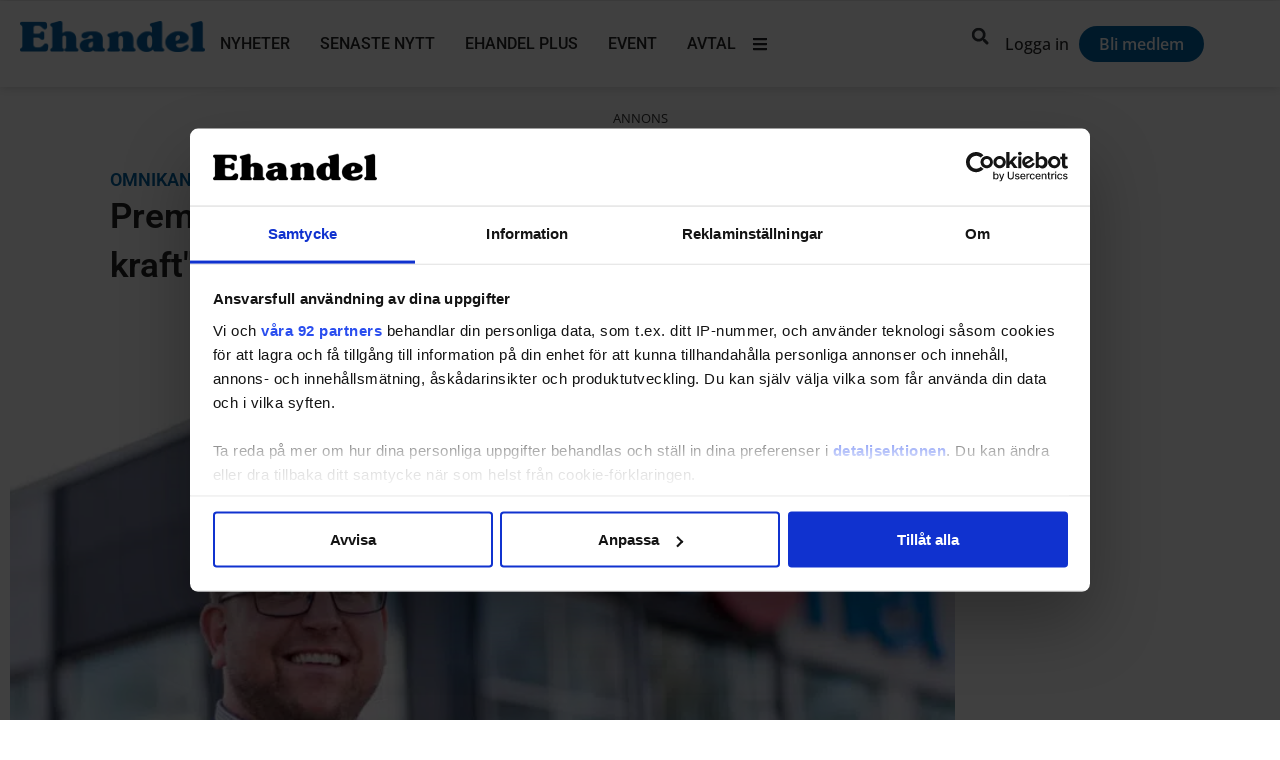

--- FILE ---
content_type: text/css; charset=utf-8
request_url: https://www.ehandel.se/wp-content/uploads/elementor/css/post-204219.css?ver=1768689189
body_size: 2522
content:
.elementor-204219 .elementor-element.elementor-element-2ce21a4{--display:flex;--flex-direction:row;--container-widget-width:calc( ( 1 - var( --container-widget-flex-grow ) ) * 100% );--container-widget-height:100%;--container-widget-flex-grow:1;--container-widget-align-self:stretch;--flex-wrap-mobile:wrap;--align-items:stretch;--gap:10px 10px;--row-gap:10px;--column-gap:10px;--padding-top:70px;--padding-bottom:70px;--padding-left:12px;--padding-right:12px;}.elementor-204219 .elementor-element.elementor-element-2ce21a4:not(.elementor-motion-effects-element-type-background), .elementor-204219 .elementor-element.elementor-element-2ce21a4 > .elementor-motion-effects-container > .elementor-motion-effects-layer{background-color:var( --e-global-color-c678793 );}.elementor-204219 .elementor-element.elementor-element-3f17459{--display:flex;}.elementor-widget-image .widget-image-caption{color:var( --e-global-color-text );font-family:var( --e-global-typography-text-font-family ), Sans-serif;font-weight:var( --e-global-typography-text-font-weight );}.elementor-204219 .elementor-element.elementor-element-4d08c4b{text-align:start;}.elementor-204219 .elementor-element.elementor-element-4d08c4b img{width:40%;}.elementor-204219 .elementor-element.elementor-element-31b43c6{--display:flex;--flex-direction:row;--container-widget-width:calc( ( 1 - var( --container-widget-flex-grow ) ) * 100% );--container-widget-height:100%;--container-widget-flex-grow:1;--container-widget-align-self:stretch;--flex-wrap-mobile:wrap;--justify-content:space-between;--align-items:center;--padding-top:15px;--padding-bottom:15px;--padding-left:0px;--padding-right:0px;}.elementor-widget-button .elementor-button{background-color:var( --e-global-color-accent );font-family:var( --e-global-typography-accent-font-family ), Sans-serif;font-weight:var( --e-global-typography-accent-font-weight );}.elementor-204219 .elementor-element.elementor-element-5035f82 .elementor-button{background-color:var( --e-global-color-c678793 );font-family:"Open Sans", Sans-serif;font-size:15px;font-weight:500;fill:var( --e-global-color-primary );color:var( --e-global-color-primary );border-style:solid;border-width:2px 2px 2px 2px;border-color:var( --e-global-color-90107c0 );border-radius:30px 30px 30px 30px;padding:10px 20px 10px 20px;}.elementor-204219 .elementor-element.elementor-element-5035f82{width:var( --container-widget-width, 50% );max-width:50%;--container-widget-width:50%;--container-widget-flex-grow:0;}.elementor-204219 .elementor-element.elementor-element-5035f82 .elementor-button-content-wrapper{flex-direction:row;}.elementor-204219 .elementor-element.elementor-element-a0d4e31 .elementor-button{background-color:#0062A3;font-family:"Open Sans", Sans-serif;font-size:15px;font-weight:600;fill:var( --e-global-color-c678793 );color:var( --e-global-color-c678793 );border-style:none;border-radius:30px 30px 30px 30px;padding:10px 20px 10px 20px;}.elementor-204219 .elementor-element.elementor-element-a0d4e31 .elementor-button:hover, .elementor-204219 .elementor-element.elementor-element-a0d4e31 .elementor-button:focus{background-color:var( --e-global-color-0fb3548 );color:var( --e-global-color-c678793 );border-color:var( --e-global-color-0fb3548 );}.elementor-204219 .elementor-element.elementor-element-a0d4e31{width:var( --container-widget-width, 50% );max-width:50%;--container-widget-width:50%;--container-widget-flex-grow:0;}.elementor-204219 .elementor-element.elementor-element-a0d4e31 .elementor-button:hover svg, .elementor-204219 .elementor-element.elementor-element-a0d4e31 .elementor-button:focus svg{fill:var( --e-global-color-c678793 );}.elementor-widget-search-form input[type="search"].elementor-search-form__input{font-family:var( --e-global-typography-text-font-family ), Sans-serif;font-weight:var( --e-global-typography-text-font-weight );}.elementor-widget-search-form .elementor-search-form__input,
					.elementor-widget-search-form .elementor-search-form__icon,
					.elementor-widget-search-form .elementor-lightbox .dialog-lightbox-close-button,
					.elementor-widget-search-form .elementor-lightbox .dialog-lightbox-close-button:hover,
					.elementor-widget-search-form.elementor-search-form--skin-full_screen input[type="search"].elementor-search-form__input{color:var( --e-global-color-text );fill:var( --e-global-color-text );}.elementor-widget-search-form .elementor-search-form__submit{font-family:var( --e-global-typography-text-font-family ), Sans-serif;font-weight:var( --e-global-typography-text-font-weight );background-color:var( --e-global-color-secondary );}.elementor-204219 .elementor-element.elementor-element-42ae153 .elementor-search-form__container{min-height:40px;}.elementor-204219 .elementor-element.elementor-element-42ae153 .elementor-search-form__submit{min-width:40px;}body:not(.rtl) .elementor-204219 .elementor-element.elementor-element-42ae153 .elementor-search-form__icon{padding-left:calc(40px / 3);}body.rtl .elementor-204219 .elementor-element.elementor-element-42ae153 .elementor-search-form__icon{padding-right:calc(40px / 3);}.elementor-204219 .elementor-element.elementor-element-42ae153 .elementor-search-form__input, .elementor-204219 .elementor-element.elementor-element-42ae153.elementor-search-form--button-type-text .elementor-search-form__submit{padding-left:calc(40px / 3);padding-right:calc(40px / 3);}.elementor-204219 .elementor-element.elementor-element-42ae153 .elementor-search-form__input,
					.elementor-204219 .elementor-element.elementor-element-42ae153 .elementor-search-form__icon,
					.elementor-204219 .elementor-element.elementor-element-42ae153 .elementor-lightbox .dialog-lightbox-close-button,
					.elementor-204219 .elementor-element.elementor-element-42ae153 .elementor-lightbox .dialog-lightbox-close-button:hover,
					.elementor-204219 .elementor-element.elementor-element-42ae153.elementor-search-form--skin-full_screen input[type="search"].elementor-search-form__input{color:#252525;fill:#252525;}.elementor-204219 .elementor-element.elementor-element-42ae153:not(.elementor-search-form--skin-full_screen) .elementor-search-form__container{background-color:var( --e-global-color-41fba43 );border-radius:3px;}.elementor-204219 .elementor-element.elementor-element-42ae153.elementor-search-form--skin-full_screen input[type="search"].elementor-search-form__input{background-color:var( --e-global-color-41fba43 );border-radius:3px;}.elementor-widget-divider{--divider-color:var( --e-global-color-secondary );}.elementor-widget-divider .elementor-divider__text{color:var( --e-global-color-secondary );font-family:var( --e-global-typography-secondary-font-family ), Sans-serif;font-weight:var( --e-global-typography-secondary-font-weight );}.elementor-widget-divider.elementor-view-stacked .elementor-icon{background-color:var( --e-global-color-secondary );}.elementor-widget-divider.elementor-view-framed .elementor-icon, .elementor-widget-divider.elementor-view-default .elementor-icon{color:var( --e-global-color-secondary );border-color:var( --e-global-color-secondary );}.elementor-widget-divider.elementor-view-framed .elementor-icon, .elementor-widget-divider.elementor-view-default .elementor-icon svg{fill:var( --e-global-color-secondary );}.elementor-204219 .elementor-element.elementor-element-fdfee84{--divider-border-style:solid;--divider-color:var( --e-global-color-90107c0 );--divider-border-width:1px;}.elementor-204219 .elementor-element.elementor-element-fdfee84 .elementor-divider-separator{width:100%;}.elementor-204219 .elementor-element.elementor-element-fdfee84 .elementor-divider{padding-block-start:15px;padding-block-end:15px;}.elementor-widget-heading .elementor-heading-title{font-family:var( --e-global-typography-primary-font-family ), Sans-serif;font-weight:var( --e-global-typography-primary-font-weight );color:var( --e-global-color-primary );}.elementor-204219 .elementor-element.elementor-element-d2d61ea .elementor-heading-title{font-family:"Roboto", Sans-serif;font-size:18px;font-weight:600;}.elementor-204219 .elementor-element.elementor-element-966b1df{--display:flex;--flex-direction:row;--container-widget-width:initial;--container-widget-height:100%;--container-widget-flex-grow:1;--container-widget-align-self:stretch;--flex-wrap-mobile:wrap;--padding-top:0px;--padding-bottom:0px;--padding-left:0px;--padding-right:0px;}.elementor-204219 .elementor-element.elementor-element-51afd16{--display:flex;--padding-top:0px;--padding-bottom:0px;--padding-left:0px;--padding-right:0px;}.elementor-widget-icon-list .elementor-icon-list-item:not(:last-child):after{border-color:var( --e-global-color-text );}.elementor-widget-icon-list .elementor-icon-list-icon i{color:var( --e-global-color-primary );}.elementor-widget-icon-list .elementor-icon-list-icon svg{fill:var( --e-global-color-primary );}.elementor-widget-icon-list .elementor-icon-list-item > .elementor-icon-list-text, .elementor-widget-icon-list .elementor-icon-list-item > a{font-family:var( --e-global-typography-text-font-family ), Sans-serif;font-weight:var( --e-global-typography-text-font-weight );}.elementor-widget-icon-list .elementor-icon-list-text{color:var( --e-global-color-secondary );}.elementor-204219 .elementor-element.elementor-element-eac30ec.elementor-element{--flex-grow:0;--flex-shrink:0;}.elementor-204219 .elementor-element.elementor-element-eac30ec .elementor-icon-list-items:not(.elementor-inline-items) .elementor-icon-list-item:not(:last-child){padding-block-end:calc(10px/2);}.elementor-204219 .elementor-element.elementor-element-eac30ec .elementor-icon-list-items:not(.elementor-inline-items) .elementor-icon-list-item:not(:first-child){margin-block-start:calc(10px/2);}.elementor-204219 .elementor-element.elementor-element-eac30ec .elementor-icon-list-items.elementor-inline-items .elementor-icon-list-item{margin-inline:calc(10px/2);}.elementor-204219 .elementor-element.elementor-element-eac30ec .elementor-icon-list-items.elementor-inline-items{margin-inline:calc(-10px/2);}.elementor-204219 .elementor-element.elementor-element-eac30ec .elementor-icon-list-items.elementor-inline-items .elementor-icon-list-item:after{inset-inline-end:calc(-10px/2);}.elementor-204219 .elementor-element.elementor-element-eac30ec .elementor-icon-list-icon i{transition:color 0.3s;}.elementor-204219 .elementor-element.elementor-element-eac30ec .elementor-icon-list-icon svg{transition:fill 0.3s;}.elementor-204219 .elementor-element.elementor-element-eac30ec{--e-icon-list-icon-size:20px;--icon-vertical-offset:0px;}.elementor-204219 .elementor-element.elementor-element-eac30ec .elementor-icon-list-icon{padding-inline-end:0px;}.elementor-204219 .elementor-element.elementor-element-eac30ec .elementor-icon-list-item > .elementor-icon-list-text, .elementor-204219 .elementor-element.elementor-element-eac30ec .elementor-icon-list-item > a{font-family:"Open Sans", Sans-serif;font-size:16px;font-weight:400;}.elementor-204219 .elementor-element.elementor-element-eac30ec .elementor-icon-list-text{color:var( --e-global-color-primary );transition:color 0.3s;}.elementor-204219 .elementor-element.elementor-element-eac30ec .elementor-icon-list-item:hover .elementor-icon-list-text{color:var( --e-global-color-994d7be );}.elementor-204219 .elementor-element.elementor-element-04f7df2{--display:flex;--padding-top:0px;--padding-bottom:0px;--padding-left:0px;--padding-right:0px;}.elementor-204219 .elementor-element.elementor-element-f837a33.elementor-element{--flex-grow:0;--flex-shrink:0;}.elementor-204219 .elementor-element.elementor-element-f837a33 .elementor-icon-list-items:not(.elementor-inline-items) .elementor-icon-list-item:not(:last-child){padding-block-end:calc(10px/2);}.elementor-204219 .elementor-element.elementor-element-f837a33 .elementor-icon-list-items:not(.elementor-inline-items) .elementor-icon-list-item:not(:first-child){margin-block-start:calc(10px/2);}.elementor-204219 .elementor-element.elementor-element-f837a33 .elementor-icon-list-items.elementor-inline-items .elementor-icon-list-item{margin-inline:calc(10px/2);}.elementor-204219 .elementor-element.elementor-element-f837a33 .elementor-icon-list-items.elementor-inline-items{margin-inline:calc(-10px/2);}.elementor-204219 .elementor-element.elementor-element-f837a33 .elementor-icon-list-items.elementor-inline-items .elementor-icon-list-item:after{inset-inline-end:calc(-10px/2);}.elementor-204219 .elementor-element.elementor-element-f837a33 .elementor-icon-list-icon i{transition:color 0.3s;}.elementor-204219 .elementor-element.elementor-element-f837a33 .elementor-icon-list-icon svg{transition:fill 0.3s;}.elementor-204219 .elementor-element.elementor-element-f837a33{--e-icon-list-icon-size:20px;--icon-vertical-offset:0px;}.elementor-204219 .elementor-element.elementor-element-f837a33 .elementor-icon-list-icon{padding-inline-end:0px;}.elementor-204219 .elementor-element.elementor-element-f837a33 .elementor-icon-list-item > .elementor-icon-list-text, .elementor-204219 .elementor-element.elementor-element-f837a33 .elementor-icon-list-item > a{font-family:"Open Sans", Sans-serif;font-size:16px;font-weight:400;}.elementor-204219 .elementor-element.elementor-element-f837a33 .elementor-icon-list-text{color:var( --e-global-color-primary );transition:color 0.3s;}.elementor-204219 .elementor-element.elementor-element-f837a33 .elementor-icon-list-item:hover .elementor-icon-list-text{color:var( --e-global-color-994d7be );}.elementor-204219 .elementor-element.elementor-element-373dc91{--divider-border-style:solid;--divider-color:var( --e-global-color-90107c0 );--divider-border-width:1px;}.elementor-204219 .elementor-element.elementor-element-373dc91 .elementor-divider-separator{width:100%;}.elementor-204219 .elementor-element.elementor-element-373dc91 .elementor-divider{padding-block-start:15px;padding-block-end:15px;}.elementor-204219 .elementor-element.elementor-element-f651ac9 .elementor-heading-title{font-family:"Roboto", Sans-serif;font-size:18px;font-weight:600;}.elementor-204219 .elementor-element.elementor-element-edb6c95{--display:flex;--flex-direction:row;--container-widget-width:initial;--container-widget-height:100%;--container-widget-flex-grow:1;--container-widget-align-self:stretch;--flex-wrap-mobile:wrap;--padding-top:0px;--padding-bottom:0px;--padding-left:0px;--padding-right:0px;}.elementor-204219 .elementor-element.elementor-element-6511f9e{--display:flex;--padding-top:0px;--padding-bottom:0px;--padding-left:0px;--padding-right:0px;}.elementor-204219 .elementor-element.elementor-element-f2bf3c8 .elementor-icon-list-items:not(.elementor-inline-items) .elementor-icon-list-item:not(:last-child){padding-block-end:calc(10px/2);}.elementor-204219 .elementor-element.elementor-element-f2bf3c8 .elementor-icon-list-items:not(.elementor-inline-items) .elementor-icon-list-item:not(:first-child){margin-block-start:calc(10px/2);}.elementor-204219 .elementor-element.elementor-element-f2bf3c8 .elementor-icon-list-items.elementor-inline-items .elementor-icon-list-item{margin-inline:calc(10px/2);}.elementor-204219 .elementor-element.elementor-element-f2bf3c8 .elementor-icon-list-items.elementor-inline-items{margin-inline:calc(-10px/2);}.elementor-204219 .elementor-element.elementor-element-f2bf3c8 .elementor-icon-list-items.elementor-inline-items .elementor-icon-list-item:after{inset-inline-end:calc(-10px/2);}.elementor-204219 .elementor-element.elementor-element-f2bf3c8 .elementor-icon-list-icon i{transition:color 0.3s;}.elementor-204219 .elementor-element.elementor-element-f2bf3c8 .elementor-icon-list-icon svg{transition:fill 0.3s;}.elementor-204219 .elementor-element.elementor-element-f2bf3c8{--e-icon-list-icon-size:10px;--icon-vertical-offset:0px;}.elementor-204219 .elementor-element.elementor-element-f2bf3c8 .elementor-icon-list-icon{padding-inline-end:2px;}.elementor-204219 .elementor-element.elementor-element-f2bf3c8 .elementor-icon-list-item > .elementor-icon-list-text, .elementor-204219 .elementor-element.elementor-element-f2bf3c8 .elementor-icon-list-item > a{font-family:"Open Sans", Sans-serif;font-size:16px;font-weight:400;}.elementor-204219 .elementor-element.elementor-element-f2bf3c8 .elementor-icon-list-text{color:var( --e-global-color-primary );transition:color 0.3s;}.elementor-204219 .elementor-element.elementor-element-f2bf3c8 .elementor-icon-list-item:hover .elementor-icon-list-text{color:var( --e-global-color-994d7be );}.elementor-204219 .elementor-element.elementor-element-3257493{--display:flex;--padding-top:0px;--padding-bottom:0px;--padding-left:0px;--padding-right:0px;}.elementor-204219 .elementor-element.elementor-element-05186cf .elementor-icon-list-items:not(.elementor-inline-items) .elementor-icon-list-item:not(:last-child){padding-block-end:calc(10px/2);}.elementor-204219 .elementor-element.elementor-element-05186cf .elementor-icon-list-items:not(.elementor-inline-items) .elementor-icon-list-item:not(:first-child){margin-block-start:calc(10px/2);}.elementor-204219 .elementor-element.elementor-element-05186cf .elementor-icon-list-items.elementor-inline-items .elementor-icon-list-item{margin-inline:calc(10px/2);}.elementor-204219 .elementor-element.elementor-element-05186cf .elementor-icon-list-items.elementor-inline-items{margin-inline:calc(-10px/2);}.elementor-204219 .elementor-element.elementor-element-05186cf .elementor-icon-list-items.elementor-inline-items .elementor-icon-list-item:after{inset-inline-end:calc(-10px/2);}.elementor-204219 .elementor-element.elementor-element-05186cf .elementor-icon-list-icon i{transition:color 0.3s;}.elementor-204219 .elementor-element.elementor-element-05186cf .elementor-icon-list-icon svg{transition:fill 0.3s;}.elementor-204219 .elementor-element.elementor-element-05186cf{--e-icon-list-icon-size:10px;--icon-vertical-offset:0px;}.elementor-204219 .elementor-element.elementor-element-05186cf .elementor-icon-list-icon{padding-inline-end:2px;}.elementor-204219 .elementor-element.elementor-element-05186cf .elementor-icon-list-item > .elementor-icon-list-text, .elementor-204219 .elementor-element.elementor-element-05186cf .elementor-icon-list-item > a{font-family:"Open Sans", Sans-serif;font-size:16px;font-weight:400;}.elementor-204219 .elementor-element.elementor-element-05186cf .elementor-icon-list-text{color:var( --e-global-color-primary );transition:color 0.3s;}.elementor-204219 .elementor-element.elementor-element-05186cf .elementor-icon-list-item:hover .elementor-icon-list-text{color:var( --e-global-color-994d7be );}.elementor-204219 .elementor-element.elementor-element-e25b7ba{--divider-border-style:solid;--divider-color:var( --e-global-color-90107c0 );--divider-border-width:1px;}.elementor-204219 .elementor-element.elementor-element-e25b7ba .elementor-divider-separator{width:100%;}.elementor-204219 .elementor-element.elementor-element-e25b7ba .elementor-divider{padding-block-start:15px;padding-block-end:15px;}.elementor-204219 .elementor-element.elementor-element-61bea46 .elementor-heading-title{font-family:"Roboto", Sans-serif;font-size:18px;font-weight:600;}.elementor-204219 .elementor-element.elementor-element-678b033{--display:flex;--flex-direction:row;--container-widget-width:initial;--container-widget-height:100%;--container-widget-flex-grow:1;--container-widget-align-self:stretch;--flex-wrap-mobile:wrap;--padding-top:0px;--padding-bottom:0px;--padding-left:0px;--padding-right:0px;}.elementor-204219 .elementor-element.elementor-element-6632522{--display:flex;--padding-top:0px;--padding-bottom:0px;--padding-left:0px;--padding-right:0px;}.elementor-204219 .elementor-element.elementor-element-3de0847 .elementor-icon-list-items:not(.elementor-inline-items) .elementor-icon-list-item:not(:last-child){padding-block-end:calc(10px/2);}.elementor-204219 .elementor-element.elementor-element-3de0847 .elementor-icon-list-items:not(.elementor-inline-items) .elementor-icon-list-item:not(:first-child){margin-block-start:calc(10px/2);}.elementor-204219 .elementor-element.elementor-element-3de0847 .elementor-icon-list-items.elementor-inline-items .elementor-icon-list-item{margin-inline:calc(10px/2);}.elementor-204219 .elementor-element.elementor-element-3de0847 .elementor-icon-list-items.elementor-inline-items{margin-inline:calc(-10px/2);}.elementor-204219 .elementor-element.elementor-element-3de0847 .elementor-icon-list-items.elementor-inline-items .elementor-icon-list-item:after{inset-inline-end:calc(-10px/2);}.elementor-204219 .elementor-element.elementor-element-3de0847 .elementor-icon-list-icon i{transition:color 0.3s;}.elementor-204219 .elementor-element.elementor-element-3de0847 .elementor-icon-list-icon svg{transition:fill 0.3s;}.elementor-204219 .elementor-element.elementor-element-3de0847{--e-icon-list-icon-size:10px;--icon-vertical-offset:0px;}.elementor-204219 .elementor-element.elementor-element-3de0847 .elementor-icon-list-icon{padding-inline-end:2px;}.elementor-204219 .elementor-element.elementor-element-3de0847 .elementor-icon-list-item > .elementor-icon-list-text, .elementor-204219 .elementor-element.elementor-element-3de0847 .elementor-icon-list-item > a{font-family:"Open Sans", Sans-serif;font-size:16px;font-weight:400;}.elementor-204219 .elementor-element.elementor-element-3de0847 .elementor-icon-list-text{color:var( --e-global-color-primary );transition:color 0.3s;}.elementor-204219 .elementor-element.elementor-element-3de0847 .elementor-icon-list-item:hover .elementor-icon-list-text{color:var( --e-global-color-994d7be );}.elementor-204219 .elementor-element.elementor-element-50fd381{--display:flex;--padding-top:0px;--padding-bottom:0px;--padding-left:0px;--padding-right:0px;}.elementor-204219 .elementor-element.elementor-element-1716c6f .elementor-icon-list-items:not(.elementor-inline-items) .elementor-icon-list-item:not(:last-child){padding-block-end:calc(10px/2);}.elementor-204219 .elementor-element.elementor-element-1716c6f .elementor-icon-list-items:not(.elementor-inline-items) .elementor-icon-list-item:not(:first-child){margin-block-start:calc(10px/2);}.elementor-204219 .elementor-element.elementor-element-1716c6f .elementor-icon-list-items.elementor-inline-items .elementor-icon-list-item{margin-inline:calc(10px/2);}.elementor-204219 .elementor-element.elementor-element-1716c6f .elementor-icon-list-items.elementor-inline-items{margin-inline:calc(-10px/2);}.elementor-204219 .elementor-element.elementor-element-1716c6f .elementor-icon-list-items.elementor-inline-items .elementor-icon-list-item:after{inset-inline-end:calc(-10px/2);}.elementor-204219 .elementor-element.elementor-element-1716c6f .elementor-icon-list-icon i{transition:color 0.3s;}.elementor-204219 .elementor-element.elementor-element-1716c6f .elementor-icon-list-icon svg{transition:fill 0.3s;}.elementor-204219 .elementor-element.elementor-element-1716c6f{--e-icon-list-icon-size:10px;--icon-vertical-offset:0px;}.elementor-204219 .elementor-element.elementor-element-1716c6f .elementor-icon-list-icon{padding-inline-end:2px;}.elementor-204219 .elementor-element.elementor-element-1716c6f .elementor-icon-list-item > .elementor-icon-list-text, .elementor-204219 .elementor-element.elementor-element-1716c6f .elementor-icon-list-item > a{font-family:"Open Sans", Sans-serif;font-size:16px;font-weight:400;}.elementor-204219 .elementor-element.elementor-element-1716c6f .elementor-icon-list-text{color:var( --e-global-color-primary );transition:color 0.3s;}.elementor-204219 .elementor-element.elementor-element-1716c6f .elementor-icon-list-item:hover .elementor-icon-list-text{color:var( --e-global-color-994d7be );}.elementor-204219 .elementor-element.elementor-element-7455261{--spacer-size:50px;}#elementor-popup-modal-204219 .dialog-widget-content{animation-duration:0.5s;background-color:var( --e-global-color-0fb3548 );box-shadow:2px 8px 23px 3px rgba(0,0,0,0.2);}#elementor-popup-modal-204219{background-color:#0000001F;justify-content:flex-end;align-items:center;pointer-events:all;}#elementor-popup-modal-204219 .dialog-message{width:640px;height:100vh;align-items:flex-start;}#elementor-popup-modal-204219 .dialog-close-button{display:flex;}#elementor-popup-modal-204219 .dialog-close-button i{color:#5E5E5E;}#elementor-popup-modal-204219 .dialog-close-button svg{fill:#5E5E5E;}@media(max-width:1024px){.elementor-204219 .elementor-element.elementor-element-3f17459{--gap:10px 10px;--row-gap:10px;--column-gap:10px;}.elementor-204219 .elementor-element.elementor-element-4d08c4b > .elementor-widget-container{margin:0px 0px 0px 0px;}.elementor-204219 .elementor-element.elementor-element-4d08c4b img{width:30%;}.elementor-204219 .elementor-element.elementor-element-31b43c6{--padding-top:15px;--padding-bottom:15px;--padding-left:0px;--padding-right:0px;}.elementor-204219 .elementor-element.elementor-element-fdfee84 .elementor-divider{padding-block-start:15px;padding-block-end:15px;}.elementor-204219 .elementor-element.elementor-element-966b1df{--flex-direction:row;--container-widget-width:initial;--container-widget-height:100%;--container-widget-flex-grow:1;--container-widget-align-self:stretch;--flex-wrap-mobile:wrap;--padding-top:0px;--padding-bottom:0px;--padding-left:0px;--padding-right:0px;}.elementor-204219 .elementor-element.elementor-element-51afd16{--padding-top:0px;--padding-bottom:0px;--padding-left:0px;--padding-right:0px;}.elementor-204219 .elementor-element.elementor-element-04f7df2{--padding-top:0px;--padding-bottom:0px;--padding-left:0px;--padding-right:0px;}.elementor-204219 .elementor-element.elementor-element-373dc91 .elementor-divider{padding-block-start:15px;padding-block-end:15px;}.elementor-204219 .elementor-element.elementor-element-edb6c95{--flex-direction:row;--container-widget-width:initial;--container-widget-height:100%;--container-widget-flex-grow:1;--container-widget-align-self:stretch;--flex-wrap-mobile:wrap;--padding-top:0px;--padding-bottom:0px;--padding-left:0px;--padding-right:0px;}.elementor-204219 .elementor-element.elementor-element-6511f9e{--padding-top:0px;--padding-bottom:0px;--padding-left:0px;--padding-right:0px;}.elementor-204219 .elementor-element.elementor-element-3257493{--padding-top:0px;--padding-bottom:0px;--padding-left:0px;--padding-right:0px;}.elementor-204219 .elementor-element.elementor-element-e25b7ba .elementor-divider{padding-block-start:15px;padding-block-end:15px;}.elementor-204219 .elementor-element.elementor-element-678b033{--flex-direction:row;--container-widget-width:initial;--container-widget-height:100%;--container-widget-flex-grow:1;--container-widget-align-self:stretch;--flex-wrap-mobile:wrap;--padding-top:0px;--padding-bottom:0px;--padding-left:0px;--padding-right:0px;}.elementor-204219 .elementor-element.elementor-element-6632522{--padding-top:0px;--padding-bottom:0px;--padding-left:0px;--padding-right:0px;}.elementor-204219 .elementor-element.elementor-element-50fd381{--padding-top:0px;--padding-bottom:0px;--padding-left:0px;--padding-right:0px;}.elementor-204219 .elementor-element.elementor-element-7455261{--spacer-size:20px;}#elementor-popup-modal-204219 .dialog-message{width:97vw;}#elementor-popup-modal-204219{justify-content:flex-end;}#elementor-popup-modal-204219 .dialog-close-button{font-size:25px;}}@media(max-width:1024px) and (min-width:768px){.elementor-204219 .elementor-element.elementor-element-2ce21a4{--content-width:95%;}}@media(max-width:767px){.elementor-204219 .elementor-element.elementor-element-2ce21a4{--content-width:100%;}.elementor-204219 .elementor-element.elementor-element-4d08c4b > .elementor-widget-container{margin:0px 0px 0px 0px;}.elementor-204219 .elementor-element.elementor-element-4d08c4b img{width:60%;}.elementor-204219 .elementor-element.elementor-element-31b43c6{--align-items:center;--container-widget-width:calc( ( 1 - var( --container-widget-flex-grow ) ) * 100% );--gap:0px 0px;--row-gap:0px;--column-gap:0px;--padding-top:15px;--padding-bottom:15px;--padding-left:0px;--padding-right:0px;}.elementor-204219 .elementor-element.elementor-element-5035f82 .elementor-button{border-width:1px 1px 1px 1px;}.elementor-204219 .elementor-element.elementor-element-fdfee84 .elementor-divider{padding-block-start:15px;padding-block-end:15px;}.elementor-204219 .elementor-element.elementor-element-373dc91 .elementor-divider{padding-block-start:15px;padding-block-end:15px;}.elementor-204219 .elementor-element.elementor-element-f2bf3c8.elementor-element{--align-self:flex-start;}.elementor-204219 .elementor-element.elementor-element-e25b7ba .elementor-divider{padding-block-start:15px;padding-block-end:15px;}.elementor-204219 .elementor-element.elementor-element-7455261{--spacer-size:10px;}#elementor-popup-modal-204219 .dialog-close-button{font-size:22px;}}